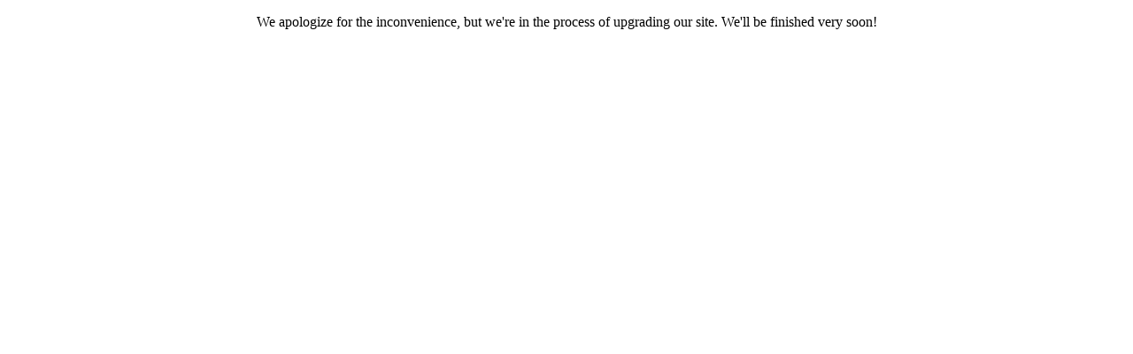

--- FILE ---
content_type: text/html; charset=utf-8
request_url: https://gracechurch.caboosecms.com/elders/session-archive
body_size: -142
content:
<!DOCTYPE html>
<html>
<head>
<title>Under Construction</title>               
<style type='text/css'>
body { margin: 0; padding: 0; text-align: center; }
#container { font-size: 24pt; }
</style>
</head>  
<body>
  <div class="container">      
    <p>We apologize for the inconvenience, but we're in the process of upgrading our site.&nbsp;We'll be finished very soon!</p>                  
  </div>
</body>
</html>
